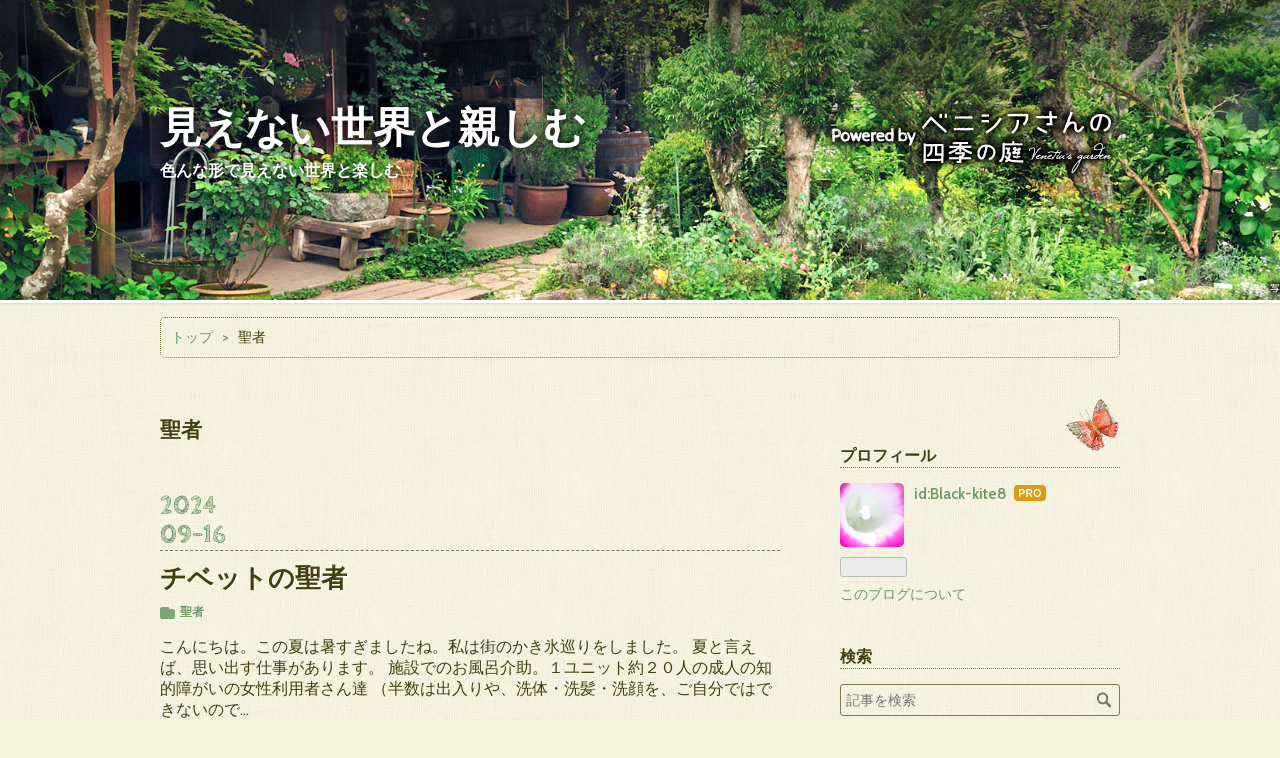

--- FILE ---
content_type: text/html; charset=utf-8
request_url: https://invisible-8world.com/archive/category/%E8%81%96%E8%80%85
body_size: 7779
content:
<!DOCTYPE html>
<html
  lang="ja"

data-admin-domain="//blog.hatena.ne.jp"
data-admin-origin="https://blog.hatena.ne.jp"
data-author="Black-kite8"
data-avail-langs="ja en"
data-blog="invisible-world8.hatenablog.com"
data-blog-comments-top-is-new="1"
data-blog-host="invisible-world8.hatenablog.com"
data-blog-is-public="1"
data-blog-name="見えない世界と親しむ"
data-blog-owner="Black-kite8"
data-blog-show-ads=""
data-blog-show-sleeping-ads=""
data-blog-uri="https://invisible-8world.com/"
data-blog-uuid="6801883189103769101"
data-blogs-uri-base="https://invisible-8world.com"
data-brand="pro"
data-data-layer="{&quot;hatenablog&quot;:{&quot;admin&quot;:{},&quot;analytics&quot;:{&quot;brand_property_id&quot;:&quot;&quot;,&quot;measurement_id&quot;:&quot;&quot;,&quot;non_sampling_property_id&quot;:&quot;&quot;,&quot;property_id&quot;:&quot;&quot;,&quot;separated_property_id&quot;:&quot;UA-29716941-23&quot;},&quot;blog&quot;:{&quot;blog_id&quot;:&quot;6801883189103769101&quot;,&quot;content_seems_japanese&quot;:&quot;true&quot;,&quot;disable_ads&quot;:&quot;custom_domain&quot;,&quot;enable_ads&quot;:&quot;false&quot;,&quot;enable_keyword_link&quot;:&quot;false&quot;,&quot;entry_show_footer_related_entries&quot;:&quot;true&quot;,&quot;force_pc_view&quot;:&quot;true&quot;,&quot;is_public&quot;:&quot;true&quot;,&quot;is_responsive_view&quot;:&quot;false&quot;,&quot;is_sleeping&quot;:&quot;true&quot;,&quot;lang&quot;:&quot;ja&quot;,&quot;name&quot;:&quot;\u898b\u3048\u306a\u3044\u4e16\u754c\u3068\u89aa\u3057\u3080&quot;,&quot;owner_name&quot;:&quot;Black-kite8&quot;,&quot;uri&quot;:&quot;https://invisible-8world.com/&quot;},&quot;brand&quot;:&quot;pro&quot;,&quot;page_id&quot;:&quot;archive&quot;,&quot;permalink_entry&quot;:null,&quot;pro&quot;:&quot;pro&quot;,&quot;router_type&quot;:&quot;blogs&quot;}}"
data-device="pc"
data-dont-recommend-pro="false"
data-global-domain="https://hatena.blog"
data-globalheader-color="b"
data-globalheader-type="pc"
data-has-touch-view="1"
data-help-url="https://help.hatenablog.com"
data-hide-header="1"
data-no-suggest-touch-view="1"
data-page="archive"
data-parts-domain="https://hatenablog-parts.com"
data-plus-available="1"
data-pro="true"
data-router-type="blogs"
data-sentry-dsn="https://03a33e4781a24cf2885099fed222b56d@sentry.io/1195218"
data-sentry-environment="production"
data-sentry-sample-rate="0.1"
data-static-domain="https://cdn.blog.st-hatena.com"
data-version="eb858d677b6f9ea2eeb6a32d6d15a3"



  itemscope
  itemtype="http://schema.org/Blog"


  data-initial-state="{}"

  >
  <head prefix="og: http://ogp.me/ns# fb: http://ogp.me/ns/fb#">

  

  

  


  
  <meta name="Hatena::Bookmark" content="nocomment"/>


  <meta name="robots" content="max-image-preview:large" />


  <meta charset="utf-8"/>
  <meta http-equiv="X-UA-Compatible" content="IE=7; IE=9; IE=10; IE=11" />
  <title>聖者 カテゴリーの記事一覧 - 見えない世界と親しむ</title>

  
  <link rel="canonical" href="https://invisible-8world.com/archive/category/%E8%81%96%E8%80%85"/>



  

<meta itemprop="name" content="聖者 カテゴリーの記事一覧 - 見えない世界と親しむ"/>

  <meta itemprop="image" content="https://cdn.blog.st-hatena.com/images/theme/og-image-1500.png"/>


  <meta property="og:title" content="聖者 カテゴリーの記事一覧 - 見えない世界と親しむ"/>
<meta property="og:type" content="blog"/>
  <meta property="og:url" content="https://invisible-8world.com/archive/category/%E8%81%96%E8%80%85"/>

  
  
  
  <meta property="og:image" content="https://cdn.blog.st-hatena.com/images/theme/og-image-1500.png"/>

<meta property="og:image:alt" content="聖者 カテゴリーの記事一覧 - 見えない世界と親しむ"/>
  <meta property="og:description" content="色んな形で見えない世界と楽しむ" />
<meta property="og:site_name" content="見えない世界と親しむ"/>

    <meta name="twitter:card" content="summary" />  <meta name="twitter:title" content="聖者 カテゴリーの記事一覧 - 見えない世界と親しむ" />  <meta name="twitter:description" content="色んな形で見えない世界と楽しむ" />  <meta name="twitter:app:name:iphone" content="はてなブログアプリ" />
  <meta name="twitter:app:id:iphone" content="583299321" />
  <meta name="twitter:app:url:iphone" content="hatenablog:///open?uri=https%3A%2F%2Finvisible-8world.com%2Farchive%2Fcategory%2F%25E8%2581%2596%25E8%2580%2585" />
  
    <meta name="keywords" content="ヘミシンク　ブログ,聖者" />


  
<script
  id="embed-gtm-data-layer-loader"
  data-data-layer-page-specific=""
>
(function() {
  function loadDataLayer(elem, attrName) {
    if (!elem) { return {}; }
    var json = elem.getAttribute(attrName);
    if (!json) { return {}; }
    return JSON.parse(json);
  }

  var globalVariables = loadDataLayer(
    document.documentElement,
    'data-data-layer'
  );
  var pageSpecificVariables = loadDataLayer(
    document.getElementById('embed-gtm-data-layer-loader'),
    'data-data-layer-page-specific'
  );

  var variables = [globalVariables, pageSpecificVariables];

  if (!window.dataLayer) {
    window.dataLayer = [];
  }

  for (var i = 0; i < variables.length; i++) {
    window.dataLayer.push(variables[i]);
  }
})();
</script>

<!-- Google Tag Manager -->
<script>(function(w,d,s,l,i){w[l]=w[l]||[];w[l].push({'gtm.start':
new Date().getTime(),event:'gtm.js'});var f=d.getElementsByTagName(s)[0],
j=d.createElement(s),dl=l!='dataLayer'?'&l='+l:'';j.async=true;j.src=
'https://www.googletagmanager.com/gtm.js?id='+i+dl;f.parentNode.insertBefore(j,f);
})(window,document,'script','dataLayer','GTM-P4CXTW');</script>
<!-- End Google Tag Manager -->











  <link rel="shortcut icon" href="https://invisible-8world.com/icon/favicon">
<link rel="apple-touch-icon" href="https://invisible-8world.com/icon/touch">
<link rel="icon" sizes="192x192" href="https://invisible-8world.com/icon/link">

  

<link rel="alternate" type="application/atom+xml" title="Atom" href="https://invisible-8world.com/feed/category/%E8%81%96%E8%80%85"/>
<link rel="alternate" type="application/rss+xml" title="RSS2.0" href="https://invisible-8world.com/rss/category/%E8%81%96%E8%80%85"/>

  
  
  <link rel="author" href="http://www.hatena.ne.jp/Black-kite8/">


  

  


  
    
<link rel="stylesheet" type="text/css" href="https://cdn.blog.st-hatena.com/css/blog.css?version=eb858d677b6f9ea2eeb6a32d6d15a3"/>

    
  <link rel="stylesheet" type="text/css" href="https://usercss.blog.st-hatena.com/blog_style/6801883189103769101/d4aab25208ff84e5a188cbb92703510312297850"/>
  
  

  

  
<script> </script>

  
<style>
  div#google_afc_user,
  div.google-afc-user-container,
  div.google_afc_image,
  div.google_afc_blocklink {
      display: block !important;
  }
</style>


  

  

  

  

</head>

  <body class="page-archive page-archive-category category-聖者 globalheader-off globalheader-ng-enabled">
    

<div id="globalheader-container"
  data-brand="hatenablog"
  style="display: none"
  >
  <iframe id="globalheader" height="37" frameborder="0" allowTransparency="true"></iframe>
</div>


  
  
  

  <div id="container">
    <div id="container-inner">
      <header id="blog-title" data-brand="hatenablog">
  <div id="blog-title-inner" >
    <div id="blog-title-content">
      <h1 id="title"><a href="https://invisible-8world.com/">見えない世界と親しむ</a></h1>
      
        <h2 id="blog-description">色んな形で見えない世界と楽しむ</h2>
      
    </div>
  </div>
</header>

      

      
          <div id="top-box">
    <div class="breadcrumb" data-test-id="breadcrumb">
      <div class="breadcrumb-inner">
        <a class="breadcrumb-link" href="https://invisible-8world.com/"><span>トップ</span></a>          <span class="breadcrumb-gt">&gt;</span>          <span class="breadcrumb-child">            <span>聖者</span>          </span>      </div>
    </div>
  </div>
  <script type="application/ld+json" class="test-breadcrumb-json-ld">
    {"@type":"BreadcrumbList","@context":"http://schema.org","itemListElement":[{"position":1,"@type":"ListItem","item":{"name":"トップ","@id":"https://invisible-8world.com/"}}]}
  </script>
      
      



<div id="content">
  <div id="content-inner">
    <div id="wrapper">
      <div id="main">
        <div id="main-inner">
          

          

  <header class="archive-header-category">
    <h2 class="archive-heading">聖者</h2>
  
  </header>



          

          

          
            <div class="archive-entries">
              
                
                  <section class="archive-entry test-archive-entry autopagerize_page_element" data-uuid="6802340630906745891">
<div class="archive-entry-header">
  <div class="date archive-date">
    <a href="https://invisible-8world.com/archive/2024/09/16" rel="nofollow">
      <time datetime="2024-09-16" title="2024-09-16">
        <span class="date-year">2024</span><span class="hyphen">-</span><span class="date-month">09</span><span class="hyphen">-</span><span class="date-day">16</span>
      </time>
    </a>
  </div>

  <h1 class="entry-title">
    <a class="entry-title-link" href="https://invisible-8world.com/entry/2024/09/16/133520">チベットの聖者</a>
    
    
  </h1>
</div>


  <div class="categories">
    
      <a href="https://invisible-8world.com/archive/category/%E8%81%96%E8%80%85" class="archive-category-link category-聖者">聖者</a>
    
  </div>



<div class="archive-entry-body">
  <p class="entry-description">
    
      こんにちは。この夏は暑すぎましたね。私は街のかき氷巡りをしました。 夏と言えば、思い出す仕事があります。 施設でのお風呂介助。１ユニット約２０人の成人の知的障がいの女性利用者さん達 （半数は出入りや、洗体・洗髪・洗顔を、ご自分ではできないので…
    
  </p>

  
    <div class="archive-entry-tags-wrapper">
  <div class="archive-entry-tags">
      <span class="archive-entry-tag">
        <a href="https://d.hatena.ne.jp/keyword/%E3%83%81%E3%83%99%E3%83%83%E3%83%88" class="archive-entry-tag-link">
          
          
          <span class="archive-entry-tag-icon">#</span><span class="archive-entry-tag-label">チベット</span>
        </a>
      </span>
    
      <span class="archive-entry-tag">
        <a href="https://d.hatena.ne.jp/keyword/%E8%81%96%E8%80%85" class="archive-entry-tag-link">
          
          
          <span class="archive-entry-tag-icon">#</span><span class="archive-entry-tag-label">聖者</span>
        </a>
      </span>
    
      <span class="archive-entry-tag">
        <a href="https://d.hatena.ne.jp/keyword/%E3%81%8A%E9%A2%A8%E5%91%82%E4%BB%8B%E5%8A%A9" class="archive-entry-tag-link">
          
          
          <span class="archive-entry-tag-icon">#</span><span class="archive-entry-tag-label">お風呂介助</span>
        </a>
      </span>
      </div>
</div>

  

  <span class="social-buttons">
    
    
      <a href="https://b.hatena.ne.jp/entry/s/invisible-8world.com/entry/2024/09/16/133520" class="bookmark-widget-counter">
        <img src="https://b.hatena.ne.jp/entry/image/https://invisible-8world.com/entry/2024/09/16/133520" alt="はてなブックマーク - チベットの聖者" />
      </a>
    

    <span
      class="star-container"
      data-hatena-star-container
      data-hatena-star-url="https://invisible-8world.com/entry/2024/09/16/133520"
      data-hatena-star-title="チベットの聖者"
      data-hatena-star-variant="profile-icon"
      data-hatena-star-profile-url-template="https://blog.hatena.ne.jp/{username}/"
    ></span>
  </span>
</div>
</section>
              
                
                  <section class="archive-entry test-archive-entry autopagerize_page_element" data-uuid="6801883189106904825">
<div class="archive-entry-header">
  <div class="date archive-date">
    <a href="https://invisible-8world.com/archive/2024/05/17" rel="nofollow">
      <time datetime="2024-05-17" title="2024-05-17">
        <span class="date-year">2024</span><span class="hyphen">-</span><span class="date-month">05</span><span class="hyphen">-</span><span class="date-day">17</span>
      </time>
    </a>
  </div>

  <h1 class="entry-title">
    <a class="entry-title-link" href="https://invisible-8world.com/entry/2024/05/17/081431">聖者（前回の続き）</a>
    
    
  </h1>
</div>


  <div class="categories">
    
      <a href="https://invisible-8world.com/archive/category/%E8%81%96%E8%80%85" class="archive-category-link category-聖者">聖者</a>
    
  </div>



<div class="archive-entry-body">
  <p class="entry-description">
    
      こんにちは。昨日の続きを書きます。 お寺から帰ってしばらく意気消沈していると、ある日１本の電話が掛かって来ました。 なんとあのお坊さんでした。 「よう、生きてるかーー？」 びっくりしました。そう言えば連絡先を教えていました。 「今度、２泊３日の…
    
  </p>

  
    <div class="archive-entry-tags-wrapper">
  <div class="archive-entry-tags">
      <span class="archive-entry-tag">
        <a href="https://d.hatena.ne.jp/keyword/%E8%81%96%E8%80%85" class="archive-entry-tag-link">
          
          
          <span class="archive-entry-tag-icon">#</span><span class="archive-entry-tag-label">聖者</span>
        </a>
      </span>
      </div>
</div>

  

  <span class="social-buttons">
    
    
      <a href="https://b.hatena.ne.jp/entry/s/invisible-8world.com/entry/2024/05/17/081431" class="bookmark-widget-counter">
        <img src="https://b.hatena.ne.jp/entry/image/https://invisible-8world.com/entry/2024/05/17/081431" alt="はてなブックマーク - 聖者（前回の続き）" />
      </a>
    

    <span
      class="star-container"
      data-hatena-star-container
      data-hatena-star-url="https://invisible-8world.com/entry/2024/05/17/081431"
      data-hatena-star-title="聖者（前回の続き）"
      data-hatena-star-variant="profile-icon"
      data-hatena-star-profile-url-template="https://blog.hatena.ne.jp/{username}/"
    ></span>
  </span>
</div>
</section>
              
                
                  <section class="archive-entry test-archive-entry autopagerize_page_element" data-uuid="6801883189106798058">
<div class="archive-entry-header">
  <div class="date archive-date">
    <a href="https://invisible-8world.com/archive/2024/05/16" rel="nofollow">
      <time datetime="2024-05-16" title="2024-05-16">
        <span class="date-year">2024</span><span class="hyphen">-</span><span class="date-month">05</span><span class="hyphen">-</span><span class="date-day">16</span>
      </time>
    </a>
  </div>

  <h1 class="entry-title">
    <a class="entry-title-link" href="https://invisible-8world.com/entry/2024/05/16/115223">受付？のお坊さん</a>
    
    
  </h1>
</div>


  <div class="categories">
    
      <a href="https://invisible-8world.com/archive/category/%E8%81%96%E8%80%85" class="archive-category-link category-聖者">聖者</a>
    
  </div>



<div class="archive-entry-body">
  <p class="entry-description">
    
      こんにちは。皆さんは、聖者って会われたことありますか？私は無宗教なのですが、友だちに言わせると、通常よりちょっと多い数、聖者に会ったことがあるそうです。 言われて初めて指を折って考えたりしましたが、私の場合は、人生で切羽詰まると、生きている…
    
  </p>

  
    <div class="archive-entry-tags-wrapper">
  <div class="archive-entry-tags">
      <span class="archive-entry-tag">
        <a href="https://d.hatena.ne.jp/keyword/%E8%81%96%E8%80%85" class="archive-entry-tag-link">
          
          
          <span class="archive-entry-tag-icon">#</span><span class="archive-entry-tag-label">聖者</span>
        </a>
      </span>
      </div>
</div>

  

  <span class="social-buttons">
    
    
      <a href="https://b.hatena.ne.jp/entry/s/invisible-8world.com/entry/2024/05/16/115223" class="bookmark-widget-counter">
        <img src="https://b.hatena.ne.jp/entry/image/https://invisible-8world.com/entry/2024/05/16/115223" alt="はてなブックマーク - 受付？のお坊さん" />
      </a>
    

    <span
      class="star-container"
      data-hatena-star-container
      data-hatena-star-url="https://invisible-8world.com/entry/2024/05/16/115223"
      data-hatena-star-title="受付？のお坊さん"
      data-hatena-star-variant="profile-icon"
      data-hatena-star-profile-url-template="https://blog.hatena.ne.jp/{username}/"
    ></span>
  </span>
</div>
</section>
              
            </div>

          
        </div>

        
      </div>
    </div>

    
<aside id="box2">
  
  <div id="box2-inner">
    
      

<div class="hatena-module hatena-module-profile">
  <div class="hatena-module-title">
    プロフィール
  </div>
  <div class="hatena-module-body">
    
    <a href="https://invisible-8world.com/about" class="profile-icon-link">
      <img src="https://cdn.profile-image.st-hatena.com/users/Black-kite8/profile.png?1714889671"
      alt="id:Black-kite8" class="profile-icon" />
    </a>
    

    
    <span class="id">
      <a href="https://invisible-8world.com/about" class="hatena-id-link"><span data-load-nickname="1" data-user-name="Black-kite8">id:Black-kite8</span></a>
      
  
  
    <a href="https://blog.hatena.ne.jp/-/pro?plus_via=blog_plus_badge&amp;utm_source=pro_badge&amp;utm_medium=referral&amp;utm_campaign=register_pro" title="はてなブログPro"><i class="badge-type-pro">はてなブログPro</i></a>
  


    </span>
    

    

    

    
      <div class="hatena-follow-button-box btn-subscribe js-hatena-follow-button-box"
  
  >

  <a href="#" class="hatena-follow-button js-hatena-follow-button">
    <span class="subscribing">
      <span class="foreground">読者です</span>
      <span class="background">読者をやめる</span>
    </span>
    <span class="unsubscribing" data-track-name="profile-widget-subscribe-button" data-track-once>
      <span class="foreground">読者になる</span>
      <span class="background">読者になる</span>
    </span>
  </a>
  <div class="subscription-count-box js-subscription-count-box">
    <i></i>
    <u></u>
    <span class="subscription-count js-subscription-count">
    </span>
  </div>
</div>

    

    

    <div class="profile-about">
      <a href="https://invisible-8world.com/about">このブログについて</a>
    </div>

  </div>
</div>

    
      <div class="hatena-module hatena-module-search-box">
  <div class="hatena-module-title">
    検索
  </div>
  <div class="hatena-module-body">
    <form class="search-form" role="search" action="https://invisible-8world.com/search" method="get">
  <input type="text" name="q" class="search-module-input" value="" placeholder="記事を検索" required>
  <input type="submit" value="検索" class="search-module-button" />
</form>

  </div>
</div>

    
      <div class="hatena-module hatena-module-links">
  <div class="hatena-module-title">
    リンク
  </div>
  <div class="hatena-module-body">
    <ul class="hatena-urllist">
      
        <li>
          <a href="https://hatena.blog/">はてなブログ</a>
        </li>
      
        <li>
          <a href="https://hatena.blog/guide?via=200109">ブログをはじめる</a>
        </li>
      
        <li>
          <a href="http://blog.hatenablog.com">週刊はてなブログ</a>
        </li>
      
        <li>
          <a href="https://hatena.blog/guide/pro">はてなブログPro</a>
        </li>
      
    </ul>
  </div>
</div>

    
      <div class="hatena-module hatena-module-recent-entries ">
  <div class="hatena-module-title">
    <a href="https://invisible-8world.com/archive">
      最新記事
    </a>
  </div>
  <div class="hatena-module-body">
    <ul class="recent-entries hatena-urllist ">
  
  
    
    <li class="urllist-item recent-entries-item">
      <div class="urllist-item-inner recent-entries-item-inner">
        
          
          
          <a href="https://invisible-8world.com/entry/2024/09/20/101501" class="urllist-title-link recent-entries-title-link  urllist-title recent-entries-title">フルカラーの映像が見える友だち</a>




          
          

                </div>
    </li>
  
    
    <li class="urllist-item recent-entries-item">
      <div class="urllist-item-inner recent-entries-item-inner">
        
          
          
          <a href="https://invisible-8world.com/entry/2024/09/16/133520" class="urllist-title-link recent-entries-title-link  urllist-title recent-entries-title">チベットの聖者</a>




          
          

                </div>
    </li>
  
    
    <li class="urllist-item recent-entries-item">
      <div class="urllist-item-inner recent-entries-item-inner">
        
          
          
          <a href="https://invisible-8world.com/entry/2024/09/09/151321" class="urllist-title-link recent-entries-title-link  urllist-title recent-entries-title">スペイン・サンチャゴ巡礼　⑤</a>




          
          

                </div>
    </li>
  
    
    <li class="urllist-item recent-entries-item">
      <div class="urllist-item-inner recent-entries-item-inner">
        
          
          
          <a href="https://invisible-8world.com/entry/2024/09/05/121655" class="urllist-title-link recent-entries-title-link  urllist-title recent-entries-title">小さな生き物が、大事な友だちな人たち</a>




          
          

                </div>
    </li>
  
    
    <li class="urllist-item recent-entries-item">
      <div class="urllist-item-inner recent-entries-item-inner">
        
          
          
          <a href="https://invisible-8world.com/entry/2024/08/30/105951" class="urllist-title-link recent-entries-title-link  urllist-title recent-entries-title">インド・聖者のアシュラムで　④</a>




          
          

                </div>
    </li>
  
</ul>

      </div>
</div>

    
      

<div class="hatena-module hatena-module-archive" data-archive-type="default" data-archive-url="https://invisible-8world.com/archive">
  <div class="hatena-module-title">
    <a href="https://invisible-8world.com/archive">月別アーカイブ</a>
  </div>
  <div class="hatena-module-body">
    
      
        <ul class="hatena-urllist">
          
            <li class="archive-module-year archive-module-year-hidden" data-year="2024">
              <div class="archive-module-button">
                <span class="archive-module-hide-button">▼</span>
                <span class="archive-module-show-button">▶</span>
              </div>
              <a href="https://invisible-8world.com/archive/2024" class="archive-module-year-title archive-module-year-2024">
                2024
              </a>
              <ul class="archive-module-months">
                
                  <li class="archive-module-month">
                    <a href="https://invisible-8world.com/archive/2024/09" class="archive-module-month-title archive-module-month-2024-9">
                      2024 / 9
                    </a>
                  </li>
                
                  <li class="archive-module-month">
                    <a href="https://invisible-8world.com/archive/2024/08" class="archive-module-month-title archive-module-month-2024-8">
                      2024 / 8
                    </a>
                  </li>
                
                  <li class="archive-module-month">
                    <a href="https://invisible-8world.com/archive/2024/07" class="archive-module-month-title archive-module-month-2024-7">
                      2024 / 7
                    </a>
                  </li>
                
                  <li class="archive-module-month">
                    <a href="https://invisible-8world.com/archive/2024/06" class="archive-module-month-title archive-module-month-2024-6">
                      2024 / 6
                    </a>
                  </li>
                
                  <li class="archive-module-month">
                    <a href="https://invisible-8world.com/archive/2024/05" class="archive-module-month-title archive-module-month-2024-5">
                      2024 / 5
                    </a>
                  </li>
                
              </ul>
            </li>
          
        </ul>
      
    
  </div>
</div>

    
      

<div class="hatena-module hatena-module-category">
  <div class="hatena-module-title">
    カテゴリー
  </div>
  <div class="hatena-module-body">
    <ul class="hatena-urllist">
      
        <li>
          <a href="https://invisible-8world.com/archive/category/%E3%82%A2%E3%82%B9%E3%83%88%E3%83%A9%E3%83%AB%E7%95%8C" class="category-アストラル界">
            アストラル界 (1)
          </a>
        </li>
      
        <li>
          <a href="https://invisible-8world.com/archive/category/%E8%81%96%E8%80%85" class="category-聖者">
            聖者 (3)
          </a>
        </li>
      
        <li>
          <a href="https://invisible-8world.com/archive/category/%E3%82%B9%E3%83%9A%E3%82%A4%E3%83%B3%E3%83%BB%E3%82%B5%E3%83%B3%E3%83%81%E3%83%A3%E3%82%B4%E5%B7%A1%E7%A4%BC" class="category-スペイン・サンチャゴ巡礼">
            スペイン・サンチャゴ巡礼 (5)
          </a>
        </li>
      
        <li>
          <a href="https://invisible-8world.com/archive/category/%E7%94%9F%E3%81%8D%E7%89%A9%E3%81%A8%E3%80%81%E3%81%93%E3%81%93%E3%82%8D" class="category-生き物と、こころ">
            生き物と、こころ (1)
          </a>
        </li>
      
        <li>
          <a href="https://invisible-8world.com/archive/category/%E3%82%A4%E3%83%B3%E3%83%89" class="category-インド">
            インド (4)
          </a>
        </li>
      
        <li>
          <a href="https://invisible-8world.com/archive/category/%E3%83%9D%E3%83%BC%E3%82%BF%E3%83%AB%EF%BC%88%E9%9C%8A%E9%81%93%EF%BC%89" class="category-ポータル（霊道）">
            ポータル（霊道） (1)
          </a>
        </li>
      
        <li>
          <a href="https://invisible-8world.com/archive/category/%E3%82%AA%E3%83%BC%E3%83%A9" class="category-オーラ">
            オーラ (1)
          </a>
        </li>
      
        <li>
          <a href="https://invisible-8world.com/archive/category/%E3%82%A4%E3%83%B3%E3%83%89%E5%8D%A0%E6%98%9F%E8%A1%93" class="category-インド占星術">
            インド占星術 (1)
          </a>
        </li>
      
        <li>
          <a href="https://invisible-8world.com/archive/category/%E3%83%98%E3%83%9F%E3%82%B7%E3%83%B3%E3%82%AF" class="category-ヘミシンク">
            ヘミシンク (5)
          </a>
        </li>
      
        <li>
          <a href="https://invisible-8world.com/archive/category/%E3%80%8C%E8%A6%8B%E3%81%88%E3%81%AA%E3%81%84%E4%B8%96%E7%95%8C%E3%80%8D%E3%81%A8%E7%8F%BE%E5%AE%9F%E3%81%AE%E3%83%AA%E3%83%B3%E3%82%AF" class="category-「見えない世界」と現実のリンク">
            「見えない世界」と現実のリンク (4)
          </a>
        </li>
      
        <li>
          <a href="https://invisible-8world.com/archive/category/%E3%82%B7%E3%83%A3%E3%83%BC%E3%83%9E%E3%83%B3" class="category-シャーマン">
            シャーマン (3)
          </a>
        </li>
      
        <li>
          <a href="https://invisible-8world.com/archive/category/%E9%9B%91%E8%A8%98" class="category-雑記">
            雑記 (1)
          </a>
        </li>
      
        <li>
          <a href="https://invisible-8world.com/archive/category/%E5%8E%9F%E7%9F%B3%28%E6%B0%B4%E6%99%B6%E3%81%AA%E3%81%A9%29" class="category-原石(水晶など)">
            原石(水晶など) (1)
          </a>
        </li>
      
        <li>
          <a href="https://invisible-8world.com/archive/category/%E4%BD%93%E5%A4%96%E9%9B%A2%E8%84%B1" class="category-体外離脱">
            体外離脱 (1)
          </a>
        </li>
      
        <li>
          <a href="https://invisible-8world.com/archive/category/%E5%A4%A2%E3%80%80%EF%BC%88%E5%A4%9C%E8%A6%8B%E3%82%8B%E5%A4%A2%EF%BC%89" class="category-夢-（夜見る夢）">
            夢　（夜見る夢） (1)
          </a>
        </li>
      
        <li>
          <a href="https://invisible-8world.com/archive/category/%E5%BF%83%E7%90%86%E7%99%82%E6%B3%95" class="category-心理療法">
            心理療法 (1)
          </a>
        </li>
      
        <li>
          <a href="https://invisible-8world.com/archive/category/%E3%83%95%E3%83%A9%E3%83%AF%E3%83%BC%E3%80%80%E3%82%A8%E3%83%83%E3%82%BB%E3%83%B3%E3%82%B9" class="category-フラワー-エッセンス">
            フラワー　エッセンス (1)
          </a>
        </li>
      
        <li>
          <a href="https://invisible-8world.com/archive/category/%E4%B8%8D%E6%80%9D%E8%AD%B0%E8%A9%B1" class="category-不思議話">
            不思議話 (1)
          </a>
        </li>
      
        <li>
          <a href="https://invisible-8world.com/archive/category/%E9%9A%A0%E8%80%85" class="category-隠者">
            隠者 (1)
          </a>
        </li>
      
        <li>
          <a href="https://invisible-8world.com/archive/category/%E5%89%8D%E4%B8%96%E3%83%BB%E9%81%8E%E5%8E%BB%E4%B8%96" class="category-前世・過去世">
            前世・過去世 (1)
          </a>
        </li>
      
        <li>
          <a href="https://invisible-8world.com/archive/category/%E5%A5%BD%E3%81%8D%E3%81%AA%E6%9C%AC" class="category-好きな本">
            好きな本 (1)
          </a>
        </li>
      
        <li>
          <a href="https://invisible-8world.com/archive/category/%E3%83%91%E3%83%A9%E3%83%AC%E3%83%AB%E3%83%AF%E3%83%BC%E3%83%AB%E3%83%89" class="category-パラレルワールド">
            パラレルワールド (1)
          </a>
        </li>
      
        <li>
          <a href="https://invisible-8world.com/archive/category/%E7%A6%8F%E7%A5%89%E3%81%AE%E4%BB%95%E4%BA%8B" class="category-福祉の仕事">
            福祉の仕事 (1)
          </a>
        </li>
      
        <li>
          <a href="https://invisible-8world.com/archive/category/%E4%BA%A1%E3%81%8F%E3%81%AA%E3%81%A3%E3%81%9F%E6%96%B9%E3%81%A8%E3%81%AE%E4%BA%A4%E6%B5%81" class="category-亡くなった方との交流">
            亡くなった方との交流 (1)
          </a>
        </li>
      
        <li>
          <a href="https://invisible-8world.com/archive/category/%E6%A4%8D%E7%89%A9%E3%80%80%E6%A8%B9%E6%9C%A8" class="category-植物-樹木">
            植物　樹木 (1)
          </a>
        </li>
      
        <li>
          <a href="https://invisible-8world.com/archive/category/%E3%83%92%E3%83%BC%E3%83%AA%E3%83%B3%E3%82%B0" class="category-ヒーリング">
            ヒーリング (1)
          </a>
        </li>
      
    </ul>
  </div>
</div>

    
    
  </div>
</aside>



  </div>
</div>


      

      

    </div>
  </div>
  

  
  <script async src="https://s.hatena.ne.jp/js/widget/star.js"></script>
  
  
  <script>
    if (typeof window.Hatena === 'undefined') {
      window.Hatena = {};
    }
    if (!Hatena.hasOwnProperty('Star')) {
      Hatena.Star = {
        VERSION: 2,
      };
    }
  </script>


  
    <div id="fb-root"></div>
<script>(function(d, s, id) {
  var js, fjs = d.getElementsByTagName(s)[0];
  if (d.getElementById(id)) return;
  js = d.createElement(s); js.id = id;
  js.src = "//connect.facebook.net/ja_JP/sdk.js#xfbml=1&appId=719729204785177&version=v17.0";
  fjs.parentNode.insertBefore(js, fjs);
}(document, 'script', 'facebook-jssdk'));</script>

  
  

<div class="quote-box">
  <div class="tooltip-quote tooltip-quote-stock">
    <i class="blogicon-quote" title="引用をストック"></i>
  </div>
  <div class="tooltip-quote tooltip-quote-tweet js-tooltip-quote-tweet">
    <a class="js-tweet-quote" target="_blank" data-track-name="quote-tweet" data-track-once>
      <img src="https://cdn.blog.st-hatena.com/images/admin/quote/quote-x-icon.svg?version=eb858d677b6f9ea2eeb6a32d6d15a3" title="引用して投稿する" >
    </a>
  </div>
</div>

<div class="quote-stock-panel" id="quote-stock-message-box" style="position: absolute; z-index: 3000">
  <div class="message-box" id="quote-stock-succeeded-message" style="display: none">
    <p>引用をストックしました</p>
    <button class="btn btn-primary" id="quote-stock-show-editor-button" data-track-name="curation-quote-edit-button">ストック一覧を見る</button>
    <button class="btn quote-stock-close-message-button">閉じる</button>
  </div>

  <div class="message-box" id="quote-login-required-message" style="display: none">
    <p>引用するにはまずログインしてください</p>
    <button class="btn btn-primary" id="quote-login-button">ログイン</button>
    <button class="btn quote-stock-close-message-button">閉じる</button>
  </div>

  <div class="error-box" id="quote-stock-failed-message" style="display: none">
    <p>引用をストックできませんでした。再度お試しください</p>
    <button class="btn quote-stock-close-message-button">閉じる</button>
  </div>

  <div class="error-box" id="unstockable-quote-message-box" style="display: none; position: absolute; z-index: 3000;">
    <p>限定公開記事のため引用できません。</p>
  </div>
</div>

<script type="x-underscore-template" id="js-requote-button-template">
  <div class="requote-button js-requote-button">
    <button class="requote-button-btn tipsy-top" title="引用する"><i class="blogicon-quote"></i></button>
  </div>
</script>



  
  <div id="hidden-subscribe-button" style="display: none;">
    <div class="hatena-follow-button-box btn-subscribe js-hatena-follow-button-box"
  
  >

  <a href="#" class="hatena-follow-button js-hatena-follow-button">
    <span class="subscribing">
      <span class="foreground">読者です</span>
      <span class="background">読者をやめる</span>
    </span>
    <span class="unsubscribing" data-track-name="profile-widget-subscribe-button" data-track-once>
      <span class="foreground">読者になる</span>
      <span class="background">読者になる</span>
    </span>
  </a>
  <div class="subscription-count-box js-subscription-count-box">
    <i></i>
    <u></u>
    <span class="subscription-count js-subscription-count">
    </span>
  </div>
</div>

  </div>

  



    


  <script async src="https://platform.twitter.com/widgets.js" charset="utf-8"></script>

<script src="https://b.st-hatena.com/js/bookmark_button.js" charset="utf-8" async="async"></script>


<script type="text/javascript" src="https://cdn.blog.st-hatena.com/js/external/jquery.min.js?v=1.12.4&amp;version=eb858d677b6f9ea2eeb6a32d6d15a3"></script>







<script src="https://cdn.blog.st-hatena.com/js/texts-ja.js?version=eb858d677b6f9ea2eeb6a32d6d15a3"></script>



  <script id="vendors-js" data-env="production" src="https://cdn.blog.st-hatena.com/js/vendors.js?version=eb858d677b6f9ea2eeb6a32d6d15a3" crossorigin="anonymous"></script>

<script id="hatenablog-js" data-env="production" src="https://cdn.blog.st-hatena.com/js/hatenablog.js?version=eb858d677b6f9ea2eeb6a32d6d15a3" crossorigin="anonymous" data-page-id="archive-category-name"></script>


  <script>Hatena.Diary.GlobalHeader.init()</script>







    

    





  </body>
</html>
